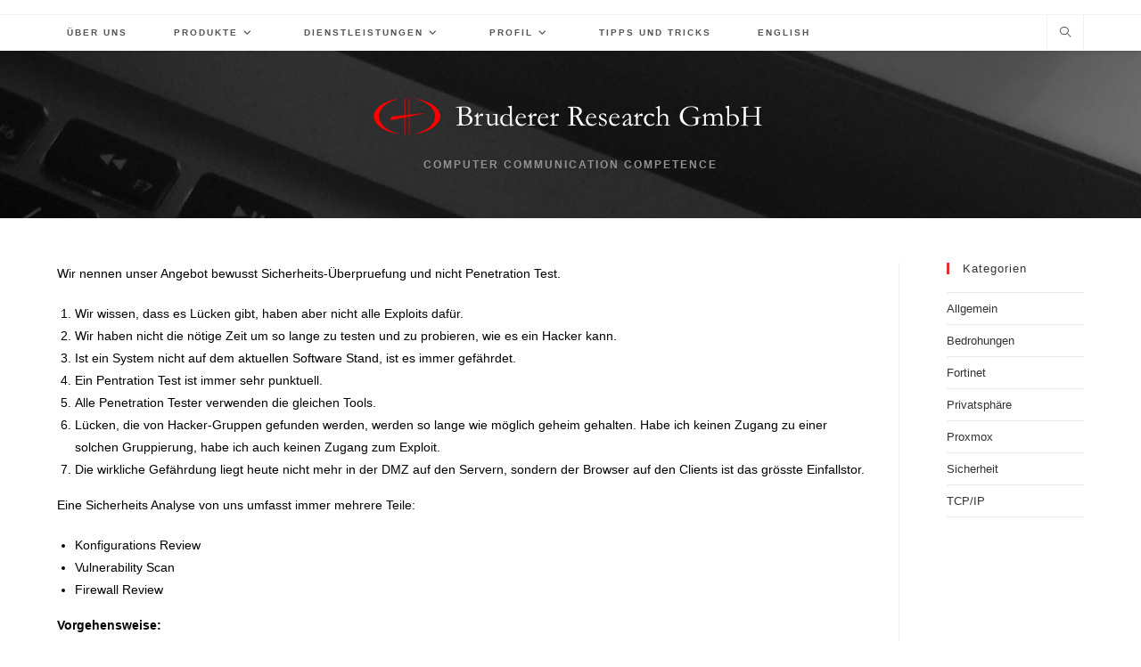

--- FILE ---
content_type: text/html; charset=UTF-8
request_url: https://www.brg.ch/security-analysis/
body_size: 10217
content:
<!DOCTYPE html><html class="html" lang="de-DE"><head><meta charset="UTF-8"><link rel="profile" href="https://gmpg.org/xfn/11"><link media="all" href="https://www.brg.ch/wp-content/cache/autoptimize/css/autoptimize_61a37d6f3acc454d0c115409cbda1b7b.css" rel="stylesheet"><title>Sicherheits-Überprüfung – Bruderer Research GmbH</title><meta name="viewport" content="width=device-width, initial-scale=1"><link rel="canonical" href="https://www.brg.ch/security-analysis/" /><meta name="description" content="Wir nennen unser Angebot bewusst Sicherheits-Überpruefung und nicht Penetration Test. Eine Sicherheits Analyse von uns umfasst immer mehrere Teile…" /><meta name="google-site-verification" content="6V0onHugeM4l8jtBcY_dtiMRgAQFgrUT8IZCR1zaaC8" /><meta name="msvalidate.01" content="0084CCA99CEFDDE250B70A39CA460FED" /> <script type="application/ld+json">{"@context":"https://schema.org","@graph":[{"@type":"WebSite","@id":"https://www.brg.ch/de/#/schema/WebSite","url":"https://www.brg.ch/de/","name":"Bruderer Research GmbH","description":"Computer Communication Competence","inLanguage":"de","potentialAction":{"@type":"SearchAction","target":{"@type":"EntryPoint","urlTemplate":"https://www.brg.ch/de/search/{search_term_string}/"},"query-input":"required name=search_term_string"},"publisher":{"@type":"Organization","@id":"https://www.brg.ch/de/#/schema/Organization","name":"Bruderer Research GmbH","url":"https://www.brg.ch/de/","logo":{"@type":"ImageObject","url":"https://www.brg.ch/wp-content/uploads/2018/02/garland_logo.png","contentUrl":"https://www.brg.ch/wp-content/uploads/2018/02/garland_logo.png","width":448,"height":48}}},{"@type":"WebPage","@id":"https://www.brg.ch/security-analysis/","url":"https://www.brg.ch/security-analysis/","name":"Sicherheits-Überprüfung – Bruderer Research GmbH","description":"Wir nennen unser Angebot bewusst Sicherheits-Überpruefung und nicht Penetration Test. Eine Sicherheits Analyse von uns umfasst immer mehrere Teile…","inLanguage":"de","isPartOf":{"@id":"https://www.brg.ch/de/#/schema/WebSite"},"breadcrumb":{"@type":"BreadcrumbList","@id":"https://www.brg.ch/de/#/schema/BreadcrumbList","itemListElement":[{"@type":"ListItem","position":1,"item":"https://www.brg.ch/de/","name":"Bruderer Research GmbH"},{"@type":"ListItem","position":2,"name":"Sicherheits-Überprüfung"}]},"potentialAction":{"@type":"ReadAction","target":"https://www.brg.ch/security-analysis/"}}]}</script> <link rel="alternate" href="https://www.brg.ch/security-analysis/" hreflang="de" /><link rel="alternate" href="https://www.brg.ch/security-analysis-2/" hreflang="en" /><link href='https://fonts.gstatic.com' crossorigin='anonymous' rel='preconnect' /><link rel="alternate" type="application/rss+xml" title="Bruderer Research GmbH &raquo; Feed" href="https://www.brg.ch/de/feed/" /><link rel="alternate" type="application/rss+xml" title="Bruderer Research GmbH &raquo; Kommentar-Feed" href="https://www.brg.ch/de/comments/feed/" /><link rel="alternate" title="oEmbed (JSON)" type="application/json+oembed" href="https://www.brg.ch/wp-json/oembed/1.0/embed?url=https%3A%2F%2Fwww.brg.ch%2Fsecurity-analysis%2F&#038;lang=de" /><link rel="alternate" title="oEmbed (XML)" type="text/xml+oembed" href="https://www.brg.ch/wp-json/oembed/1.0/embed?url=https%3A%2F%2Fwww.brg.ch%2Fsecurity-analysis%2F&#038;format=xml&#038;lang=de" /> <script src="https://www.brg.ch/wp-includes/js/jquery/jquery.min.js" id="jquery-core-js"></script> <script id="sdm-scripts-js-extra">var sdm_ajax_script = {"ajaxurl":"https://www.brg.ch/wp-admin/admin-ajax.php"};
//# sourceURL=sdm-scripts-js-extra</script> <link rel="EditURI" type="application/rsd+xml" title="RSD" href="https://www.brg.ch/xmlrpc.php?rsd" /><meta name="generator" content="Elementor 3.34.1; features: additional_custom_breakpoints; settings: css_print_method-external, google_font-enabled, font_display-auto"><link rel="icon" href="https://www.brg.ch/wp-content/uploads/2018/02/cropped-br_logo_red_550_transparent-1-32x32.png" sizes="32x32" /><link rel="icon" href="https://www.brg.ch/wp-content/uploads/2018/02/cropped-br_logo_red_550_transparent-1-192x192.png" sizes="192x192" /><link rel="apple-touch-icon" href="https://www.brg.ch/wp-content/uploads/2018/02/cropped-br_logo_red_550_transparent-1-180x180.png" /><meta name="msapplication-TileImage" content="https://www.brg.ch/wp-content/uploads/2018/02/cropped-br_logo_red_550_transparent-1-270x270.png" /> <style type="text/css">/* Colors */a:hover,a.light:hover,.theme-heading .text::before,.theme-heading .text::after,#top-bar-content >a:hover,#top-bar-social li.oceanwp-email a:hover,#site-navigation-wrap .dropdown-menu >li >a:hover,#site-header.medium-header #medium-searchform button:hover,.oceanwp-mobile-menu-icon a:hover,.blog-entry.post .blog-entry-header .entry-title a:hover,.blog-entry.post .blog-entry-readmore a:hover,.blog-entry.thumbnail-entry .blog-entry-category a,ul.meta li a:hover,.dropcap,.single nav.post-navigation .nav-links .title,body .related-post-title a:hover,body #wp-calendar caption,body .contact-info-widget.default i,body .contact-info-widget.big-icons i,body .custom-links-widget .oceanwp-custom-links li a:hover,body .custom-links-widget .oceanwp-custom-links li a:hover:before,body .posts-thumbnails-widget li a:hover,body .social-widget li.oceanwp-email a:hover,.comment-author .comment-meta .comment-reply-link,#respond #cancel-comment-reply-link:hover,#footer-widgets .footer-box a:hover,#footer-bottom a:hover,#footer-bottom #footer-bottom-menu a:hover,.sidr a:hover,.sidr-class-dropdown-toggle:hover,.sidr-class-menu-item-has-children.active >a,.sidr-class-menu-item-has-children.active >a >.sidr-class-dropdown-toggle,input[type=checkbox]:checked:before{color:#dd3333}.single nav.post-navigation .nav-links .title .owp-icon use,.blog-entry.post .blog-entry-readmore a:hover .owp-icon use,body .contact-info-widget.default .owp-icon use,body .contact-info-widget.big-icons .owp-icon use{stroke:#dd3333}input[type="button"],input[type="reset"],input[type="submit"],button[type="submit"],.button,#site-navigation-wrap .dropdown-menu >li.btn >a >span,.thumbnail:hover i,.thumbnail:hover .link-post-svg-icon,.post-quote-content,.omw-modal .omw-close-modal,body .contact-info-widget.big-icons li:hover i,body .contact-info-widget.big-icons li:hover .owp-icon,body div.wpforms-container-full .wpforms-form input[type=submit],body div.wpforms-container-full .wpforms-form button[type=submit],body div.wpforms-container-full .wpforms-form .wpforms-page-button,.woocommerce-cart .wp-element-button,.woocommerce-checkout .wp-element-button,.wp-block-button__link{background-color:#dd3333}.widget-title{border-color:#dd3333}blockquote{border-color:#dd3333}.wp-block-quote{border-color:#dd3333}#searchform-dropdown{border-color:#dd3333}.dropdown-menu .sub-menu{border-color:#dd3333}.blog-entry.large-entry .blog-entry-readmore a:hover{border-color:#dd3333}.oceanwp-newsletter-form-wrap input[type="email"]:focus{border-color:#dd3333}.social-widget li.oceanwp-email a:hover{border-color:#dd3333}#respond #cancel-comment-reply-link:hover{border-color:#dd3333}body .contact-info-widget.big-icons li:hover i{border-color:#dd3333}body .contact-info-widget.big-icons li:hover .owp-icon{border-color:#dd3333}#footer-widgets .oceanwp-newsletter-form-wrap input[type="email"]:focus{border-color:#dd3333}input[type="button"]:hover,input[type="reset"]:hover,input[type="submit"]:hover,button[type="submit"]:hover,input[type="button"]:focus,input[type="reset"]:focus,input[type="submit"]:focus,button[type="submit"]:focus,.button:hover,.button:focus,#site-navigation-wrap .dropdown-menu >li.btn >a:hover >span,.post-quote-author,.omw-modal .omw-close-modal:hover,body div.wpforms-container-full .wpforms-form input[type=submit]:hover,body div.wpforms-container-full .wpforms-form button[type=submit]:hover,body div.wpforms-container-full .wpforms-form .wpforms-page-button:hover,.woocommerce-cart .wp-element-button:hover,.woocommerce-checkout .wp-element-button:hover,.wp-block-button__link:hover{background-color:#dd3333}a:hover{color:#dd3333}a:hover .owp-icon use{stroke:#dd3333}body .theme-button,body input[type="submit"],body button[type="submit"],body button,body .button,body div.wpforms-container-full .wpforms-form input[type=submit],body div.wpforms-container-full .wpforms-form button[type=submit],body div.wpforms-container-full .wpforms-form .wpforms-page-button,.woocommerce-cart .wp-element-button,.woocommerce-checkout .wp-element-button,.wp-block-button__link{background-color:#dd3333}body .theme-button:hover,body input[type="submit"]:hover,body button[type="submit"]:hover,body button:hover,body .button:hover,body div.wpforms-container-full .wpforms-form input[type=submit]:hover,body div.wpforms-container-full .wpforms-form input[type=submit]:active,body div.wpforms-container-full .wpforms-form button[type=submit]:hover,body div.wpforms-container-full .wpforms-form button[type=submit]:active,body div.wpforms-container-full .wpforms-form .wpforms-page-button:hover,body div.wpforms-container-full .wpforms-form .wpforms-page-button:active,.woocommerce-cart .wp-element-button:hover,.woocommerce-checkout .wp-element-button:hover,.wp-block-button__link:hover{background-color:#dd3333}body .theme-button,body input[type="submit"],body button[type="submit"],body button,body .button,body div.wpforms-container-full .wpforms-form input[type=submit],body div.wpforms-container-full .wpforms-form button[type=submit],body div.wpforms-container-full .wpforms-form .wpforms-page-button,.woocommerce-cart .wp-element-button,.woocommerce-checkout .wp-element-button,.wp-block-button__link{border-color:#ffffff}body .theme-button:hover,body input[type="submit"]:hover,body button[type="submit"]:hover,body button:hover,body .button:hover,body div.wpforms-container-full .wpforms-form input[type=submit]:hover,body div.wpforms-container-full .wpforms-form input[type=submit]:active,body div.wpforms-container-full .wpforms-form button[type=submit]:hover,body div.wpforms-container-full .wpforms-form button[type=submit]:active,body div.wpforms-container-full .wpforms-form .wpforms-page-button:hover,body div.wpforms-container-full .wpforms-form .wpforms-page-button:active,.woocommerce-cart .wp-element-button:hover,.woocommerce-checkout .wp-element-button:hover,.wp-block-button__link:hover{border-color:#ffffff}.site-breadcrumbs a:hover,.background-image-page-header .site-breadcrumbs a:hover{color:#dd3333}.site-breadcrumbs a:hover .owp-icon use,.background-image-page-header .site-breadcrumbs a:hover .owp-icon use{stroke:#dd3333}body{color:#000000}/* OceanWP Style Settings CSS */@media only screen and (min-width:960px){.content-area,.content-left-sidebar .content-area{width:82%}}@media only screen and (min-width:960px){.widget-area,.content-left-sidebar .widget-area{width:16%}}.theme-button,input[type="submit"],button[type="submit"],button,.button,body div.wpforms-container-full .wpforms-form input[type=submit],body div.wpforms-container-full .wpforms-form button[type=submit],body div.wpforms-container-full .wpforms-form .wpforms-page-button{border-style:solid}.theme-button,input[type="submit"],button[type="submit"],button,.button,body div.wpforms-container-full .wpforms-form input[type=submit],body div.wpforms-container-full .wpforms-form button[type=submit],body div.wpforms-container-full .wpforms-form .wpforms-page-button{border-width:1px}form input[type="text"],form input[type="password"],form input[type="email"],form input[type="url"],form input[type="date"],form input[type="month"],form input[type="time"],form input[type="datetime"],form input[type="datetime-local"],form input[type="week"],form input[type="number"],form input[type="search"],form input[type="tel"],form input[type="color"],form select,form textarea,.woocommerce .woocommerce-checkout .select2-container--default .select2-selection--single{border-style:solid}body div.wpforms-container-full .wpforms-form input[type=date],body div.wpforms-container-full .wpforms-form input[type=datetime],body div.wpforms-container-full .wpforms-form input[type=datetime-local],body div.wpforms-container-full .wpforms-form input[type=email],body div.wpforms-container-full .wpforms-form input[type=month],body div.wpforms-container-full .wpforms-form input[type=number],body div.wpforms-container-full .wpforms-form input[type=password],body div.wpforms-container-full .wpforms-form input[type=range],body div.wpforms-container-full .wpforms-form input[type=search],body div.wpforms-container-full .wpforms-form input[type=tel],body div.wpforms-container-full .wpforms-form input[type=text],body div.wpforms-container-full .wpforms-form input[type=time],body div.wpforms-container-full .wpforms-form input[type=url],body div.wpforms-container-full .wpforms-form input[type=week],body div.wpforms-container-full .wpforms-form select,body div.wpforms-container-full .wpforms-form textarea{border-style:solid}form input[type="text"],form input[type="password"],form input[type="email"],form input[type="url"],form input[type="date"],form input[type="month"],form input[type="time"],form input[type="datetime"],form input[type="datetime-local"],form input[type="week"],form input[type="number"],form input[type="search"],form input[type="tel"],form input[type="color"],form select,form textarea{border-radius:3px}body div.wpforms-container-full .wpforms-form input[type=date],body div.wpforms-container-full .wpforms-form input[type=datetime],body div.wpforms-container-full .wpforms-form input[type=datetime-local],body div.wpforms-container-full .wpforms-form input[type=email],body div.wpforms-container-full .wpforms-form input[type=month],body div.wpforms-container-full .wpforms-form input[type=number],body div.wpforms-container-full .wpforms-form input[type=password],body div.wpforms-container-full .wpforms-form input[type=range],body div.wpforms-container-full .wpforms-form input[type=search],body div.wpforms-container-full .wpforms-form input[type=tel],body div.wpforms-container-full .wpforms-form input[type=text],body div.wpforms-container-full .wpforms-form input[type=time],body div.wpforms-container-full .wpforms-form input[type=url],body div.wpforms-container-full .wpforms-form input[type=week],body div.wpforms-container-full .wpforms-form select,body div.wpforms-container-full .wpforms-form textarea{border-radius:3px}/* Header */#site-header.top-header #search-toggle a:hover{color:#dd3333}#site-header.has-header-media .overlay-header-media{background-color:rgba(0,0,0,0.5)}#site-logo a.site-logo-text:hover{color:#dd3333}.effect-one #site-navigation-wrap .dropdown-menu >li >a.menu-link >span:after,.effect-three #site-navigation-wrap .dropdown-menu >li >a.menu-link >span:after,.effect-five #site-navigation-wrap .dropdown-menu >li >a.menu-link >span:before,.effect-five #site-navigation-wrap .dropdown-menu >li >a.menu-link >span:after,.effect-nine #site-navigation-wrap .dropdown-menu >li >a.menu-link >span:before,.effect-nine #site-navigation-wrap .dropdown-menu >li >a.menu-link >span:after{background-color:#dd3333}.effect-four #site-navigation-wrap .dropdown-menu >li >a.menu-link >span:before,.effect-four #site-navigation-wrap .dropdown-menu >li >a.menu-link >span:after,.effect-seven #site-navigation-wrap .dropdown-menu >li >a.menu-link:hover >span:after,.effect-seven #site-navigation-wrap .dropdown-menu >li.sfHover >a.menu-link >span:after{color:#dd3333}.effect-seven #site-navigation-wrap .dropdown-menu >li >a.menu-link:hover >span:after,.effect-seven #site-navigation-wrap .dropdown-menu >li.sfHover >a.menu-link >span:after{text-shadow:10px 0 #dd3333,-10px 0 #dd3333}#site-navigation-wrap .dropdown-menu >li >a:hover,.oceanwp-mobile-menu-icon a:hover,#searchform-header-replace-close:hover{color:#dd3333}#site-navigation-wrap .dropdown-menu >li >a:hover .owp-icon use,.oceanwp-mobile-menu-icon a:hover .owp-icon use,#searchform-header-replace-close:hover .owp-icon use{stroke:#dd3333}.dropdown-menu .sub-menu,#searchform-dropdown,.current-shop-items-dropdown{border-color:#dd3333}body .sidr a:hover,body .sidr-class-dropdown-toggle:hover,body .sidr-class-dropdown-toggle .fa,body .sidr-class-menu-item-has-children.active >a,body .sidr-class-menu-item-has-children.active >a >.sidr-class-dropdown-toggle,#mobile-dropdown ul li a:hover,#mobile-dropdown ul li a .dropdown-toggle:hover,#mobile-dropdown .menu-item-has-children.active >a,#mobile-dropdown .menu-item-has-children.active >a >.dropdown-toggle,#mobile-fullscreen ul li a:hover,#mobile-fullscreen .oceanwp-social-menu.simple-social ul li a:hover{color:#dd3333}#mobile-fullscreen a.close:hover .close-icon-inner,#mobile-fullscreen a.close:hover .close-icon-inner::after{background-color:#dd3333}/* Header Image CSS */#site-header{background-image:url(https://www.brg.ch/wp-content/uploads/2018/02/mac-header-b-w.jpg);background-position:top right;background-repeat:no-repeat;background-size:cover}/* Topbar */#top-bar-content a:hover,#top-bar-social-alt a:hover{color:#dd3333}/* Blog CSS */.ocean-single-post-header ul.meta-item li a:hover{color:#333333}/* Sidebar */.widget-title{border-color:#dd3333}/* Footer Widgets */#footer-widgets{background-color:#d1d1d1}#footer-widgets,#footer-widgets p,#footer-widgets li a:before,#footer-widgets .contact-info-widget span.oceanwp-contact-title,#footer-widgets .recent-posts-date,#footer-widgets .recent-posts-comments,#footer-widgets .widget-recent-posts-icons li .fa{color:#000000}#footer-widgets .footer-box a,#footer-widgets a{color:#000000}#footer-widgets .footer-box a:hover,#footer-widgets a:hover{color:#dd3333}/* Footer Copyright */#footer-bottom a:hover,#footer-bottom #footer-bottom-menu a:hover{color:#dd3333}/* Typography */body{font-size:14px;line-height:1.8}h1,h2,h3,h4,h5,h6,.theme-heading,.widget-title,.oceanwp-widget-recent-posts-title,.comment-reply-title,.entry-title,.sidebar-box .widget-title{line-height:1.4}h1{font-size:23px;line-height:1.4}h2{font-size:20px;line-height:1.4}h3{font-size:18px;line-height:1.4}h4{font-size:17px;line-height:1.4}h5{font-size:14px;line-height:1.4}h6{font-size:15px;line-height:1.4}.page-header .page-header-title,.page-header.background-image-page-header .page-header-title{font-size:32px;line-height:1.4}.page-header .page-subheading{font-size:15px;line-height:1.8}.site-breadcrumbs,.site-breadcrumbs a{font-size:13px;line-height:1.4}#top-bar-content,#top-bar-social-alt{font-size:12px;line-height:1.8}#site-logo a.site-logo-text{font-size:24px;line-height:1.8}.dropdown-menu ul li a.menu-link,#site-header.full_screen-header .fs-dropdown-menu ul.sub-menu li a{font-size:12px;line-height:1.2;letter-spacing:.6px}.sidr-class-dropdown-menu li a,a.sidr-class-toggle-sidr-close,#mobile-dropdown ul li a,body #mobile-fullscreen ul li a{font-size:15px;line-height:1.8}.blog-entry.post .blog-entry-header .entry-title a{font-size:24px;line-height:1.4}.ocean-single-post-header .single-post-title{font-size:34px;line-height:1.4;letter-spacing:.6px}.ocean-single-post-header ul.meta-item li,.ocean-single-post-header ul.meta-item li a{font-size:13px;line-height:1.4;letter-spacing:.6px}.ocean-single-post-header .post-author-name,.ocean-single-post-header .post-author-name a{font-size:14px;line-height:1.4;letter-spacing:.6px}.ocean-single-post-header .post-author-description{font-size:12px;line-height:1.4;letter-spacing:.6px}.single-post .entry-title{line-height:1.4;letter-spacing:.6px}.single-post ul.meta li,.single-post ul.meta li a{font-size:14px;line-height:1.4;letter-spacing:.6px}.sidebar-box .widget-title,.sidebar-box.widget_block .wp-block-heading{font-size:13px;line-height:1;letter-spacing:1px}#footer-widgets .footer-box .widget-title{font-size:13px;line-height:1;letter-spacing:1px}#footer-bottom #copyright{font-size:12px;line-height:1}#footer-bottom #footer-bottom-menu{font-size:12px;line-height:1}.woocommerce-store-notice.demo_store{line-height:2;letter-spacing:1.5px}.demo_store .woocommerce-store-notice__dismiss-link{line-height:2;letter-spacing:1.5px}.woocommerce ul.products li.product li.title h2,.woocommerce ul.products li.product li.title a{font-size:14px;line-height:1.5}.woocommerce ul.products li.product li.category,.woocommerce ul.products li.product li.category a{font-size:12px;line-height:1}.woocommerce ul.products li.product .price{font-size:18px;line-height:1}.woocommerce ul.products li.product .button,.woocommerce ul.products li.product .product-inner .added_to_cart{font-size:12px;line-height:1.5;letter-spacing:1px}.woocommerce ul.products li.owp-woo-cond-notice span,.woocommerce ul.products li.owp-woo-cond-notice a{font-size:16px;line-height:1;letter-spacing:1px;font-weight:600;text-transform:capitalize}.woocommerce div.product .product_title{font-size:24px;line-height:1.4;letter-spacing:.6px}.woocommerce div.product p.price{font-size:36px;line-height:1}.woocommerce .owp-btn-normal .summary form button.button,.woocommerce .owp-btn-big .summary form button.button,.woocommerce .owp-btn-very-big .summary form button.button{font-size:12px;line-height:1.5;letter-spacing:1px;text-transform:uppercase}.woocommerce div.owp-woo-single-cond-notice span,.woocommerce div.owp-woo-single-cond-notice a{font-size:18px;line-height:2;letter-spacing:1.5px;font-weight:600;text-transform:capitalize}.ocean-preloader--active .preloader-after-content{font-size:20px;line-height:1.8;letter-spacing:.6px}</style></head><body class="wp-singular page-template-default page page-id-150 wp-custom-logo wp-embed-responsive wp-theme-oceanwp oceanwp-theme dropdown-mobile top-header-style default-breakpoint has-sidebar content-right-sidebar has-topbar page-header-disabled has-blog-grid has-fixed-footer elementor-default elementor-kit-5668" itemscope="itemscope" itemtype="https://schema.org/WebPage"><div id="outer-wrap" class="site clr"> <a class="skip-link screen-reader-text" href="#main">Zum Inhalt springen</a><div id="wrap" class="clr"><div id="top-bar-wrap" class="clr"><div id="top-bar" class="clr container has-no-content"><div id="top-bar-inner" class="clr"></div></div></div><header id="site-header" class="top-header has-header-media effect-four clr" data-height="74" itemscope="itemscope" itemtype="https://schema.org/WPHeader" role="banner"><div class="header-top clr"><div id="site-header-inner" class="clr container"><div class="left clr"><div class="inner"><div id="site-navigation-wrap" class="clr"><nav id="site-navigation" class="navigation main-navigation clr" itemscope="itemscope" itemtype="https://schema.org/SiteNavigationElement" role="navigation" ><ul id="menu-menu-de" class="main-menu dropdown-menu sf-menu"><li id="menu-item-1220" class="menu-item menu-item-type-post_type menu-item-object-page menu-item-1220"><a href="https://www.brg.ch/uber-uns/" class="menu-link"><span class="text-wrap">Über uns</span></a></li><li id="menu-item-2108" class="menu-item menu-item-type-custom menu-item-object-custom menu-item-has-children dropdown menu-item-2108"><a href="#" class="menu-link"><span class="text-wrap">PRODUKTE<i class="nav-arrow fa fa-angle-down" aria-hidden="true" role="img"></i></span></a><ul class="sub-menu"><li id="menu-item-2151" class="menu-item menu-item-type-custom menu-item-object-custom menu-item-has-children dropdown menu-item-2151"><a href="#" class="menu-link"><span class="text-wrap">DDoS Protection<i class="nav-arrow fa fa-angle-right" aria-hidden="true" role="img"></i></span></a><ul class="sub-menu"><li id="menu-item-1409" class="menu-item menu-item-type-post_type menu-item-object-page menu-item-1409"><a href="https://www.brg.ch/prod-de/corero-2/" class="menu-link"><span class="text-wrap">Corero</span></a></li></ul></li><li id="menu-item-2154" class="menu-item menu-item-type-custom menu-item-object-custom menu-item-has-children dropdown menu-item-2154"><a href="#" class="menu-link"><span class="text-wrap">Firewalls<i class="nav-arrow fa fa-angle-right" aria-hidden="true" role="img"></i></span></a><ul class="sub-menu"><li id="menu-item-1235" class="menu-item menu-item-type-post_type menu-item-object-page menu-item-1235"><a href="https://www.brg.ch/prod-de/fortinet/" class="menu-link"><span class="text-wrap">Fortinet</span></a></li></ul></li><li id="menu-item-2155" class="menu-item menu-item-type-custom menu-item-object-custom menu-item-has-children dropdown menu-item-2155"><a href="#" class="menu-link"><span class="text-wrap">Load Balancer<i class="nav-arrow fa fa-angle-right" aria-hidden="true" role="img"></i></span></a><ul class="sub-menu"><li id="menu-item-2026" class="menu-item menu-item-type-post_type menu-item-object-page menu-item-2026"><a href="https://www.brg.ch/prod-de/a10-networks-2/" class="menu-link"><span class="text-wrap">A10 Networks</span></a></li><li id="menu-item-2543" class="menu-item menu-item-type-post_type menu-item-object-page menu-item-2543"><a href="https://www.brg.ch/prod-de/fortiadc-de/" class="menu-link"><span class="text-wrap">FortiADC</span></a></li></ul></li><li id="menu-item-2157" class="menu-item menu-item-type-custom menu-item-object-custom menu-item-has-children dropdown menu-item-2157"><a href="#" class="menu-link"><span class="text-wrap">Email<i class="nav-arrow fa fa-angle-right" aria-hidden="true" role="img"></i></span></a><ul class="sub-menu"><li id="menu-item-1268" class="menu-item menu-item-type-post_type menu-item-object-page menu-item-1268"><a href="https://www.brg.ch/prod-de/antispam-gateway/" class="menu-link"><span class="text-wrap">Mail Gateway basierend auf Opensource</span></a></li><li id="menu-item-1304" class="menu-item menu-item-type-post_type menu-item-object-page menu-item-1304"><a href="https://www.brg.ch/prod-de/seppmail/" class="menu-link"><span class="text-wrap">SEPPmail</span></a></li><li id="menu-item-1357" class="menu-item menu-item-type-post_type menu-item-object-page menu-item-1357"><a href="https://www.brg.ch/prod-de/kerio-connect/" class="menu-link"><span class="text-wrap">Kerio Connect</span></a></li></ul></li><li id="menu-item-2214" class="menu-item menu-item-type-custom menu-item-object-custom menu-item-has-children dropdown menu-item-2214"><a href="#" class="menu-link"><span class="text-wrap">Virtualisierung<i class="nav-arrow fa fa-angle-right" aria-hidden="true" role="img"></i></span></a><ul class="sub-menu"><li id="menu-item-2217" class="menu-item menu-item-type-post_type menu-item-object-page menu-item-2217"><a href="https://www.brg.ch/prod-de/proxmox/" class="menu-link"><span class="text-wrap">Proxmox VE</span></a></li></ul></li><li id="menu-item-5020" class="menu-item menu-item-type-post_type menu-item-object-page menu-item-5020"><a href="https://www.brg.ch/prod-en/apple/" class="menu-link"><span class="text-wrap">Apple</span></a></li></ul></li><li id="menu-item-2098" class="menu-item menu-item-type-custom menu-item-object-custom current-menu-ancestor menu-item-has-children dropdown menu-item-2098"><a href="#" class="menu-link"><span class="text-wrap">DIENSTLEISTUNGEN<i class="nav-arrow fa fa-angle-down" aria-hidden="true" role="img"></i></span></a><ul class="sub-menu"><li id="menu-item-2101" class="menu-item menu-item-type-custom menu-item-object-custom current-menu-ancestor current-menu-parent menu-item-has-children dropdown menu-item-2101"><a href="#" class="menu-link"><span class="text-wrap">Audit<i class="nav-arrow fa fa-angle-right" aria-hidden="true" role="img"></i></span></a><ul class="sub-menu"><li id="menu-item-1509" class="menu-item menu-item-type-post_type menu-item-object-page current-menu-item page_item page-item-150 current_page_item menu-item-1509"><a href="https://www.brg.ch/security-analysis/" class="menu-link"><span class="text-wrap">Sicherheits-Überprüfung</span></a></li></ul></li><li id="menu-item-2103" class="menu-item menu-item-type-custom menu-item-object-custom menu-item-has-children dropdown menu-item-2103"><a href="#" class="menu-link"><span class="text-wrap">Schulung<i class="nav-arrow fa fa-angle-right" aria-hidden="true" role="img"></i></span></a><ul class="sub-menu"><li id="menu-item-1529" class="menu-item menu-item-type-post_type menu-item-object-page menu-item-1529"><a href="https://www.brg.ch/domain-name-services/" class="menu-link"><span class="text-wrap">DNS – Domain Name Services Schulung</span></a></li><li id="menu-item-1532" class="menu-item menu-item-type-post_type menu-item-object-page menu-item-1532"><a href="https://www.brg.ch/ipv6-3/" class="menu-link"><span class="text-wrap">IPv6 in der Praxis</span></a></li></ul></li><li id="menu-item-2104" class="menu-item menu-item-type-custom menu-item-object-custom menu-item-has-children dropdown menu-item-2104"><a href="#" class="menu-link"><span class="text-wrap">Consulting<i class="nav-arrow fa fa-angle-right" aria-hidden="true" role="img"></i></span></a><ul class="sub-menu"><li id="menu-item-1591" class="menu-item menu-item-type-post_type menu-item-object-page menu-item-1591"><a href="https://www.brg.ch/netzwerk-optimierung-und-troubleshooting/" class="menu-link"><span class="text-wrap">Netzwerk Optimierung und Troubleshooting</span></a></li><li id="menu-item-1594" class="menu-item menu-item-type-post_type menu-item-object-page menu-item-1594"><a href="https://www.brg.ch/ipv6-2/" class="menu-link"><span class="text-wrap">IPv6 Grundlagen</span></a></li><li id="menu-item-1586" class="menu-item menu-item-type-post_type menu-item-object-page menu-item-1586"><a href="https://www.brg.ch/monitoring/" class="menu-link"><span class="text-wrap">Logging und Monitoring</span></a></li></ul></li><li id="menu-item-3735" class="menu-item menu-item-type-post_type menu-item-object-page menu-item-3735"><a href="https://www.brg.ch/fortinet-experte/" class="menu-link"><span class="text-wrap">Fortinet Experte</span></a></li></ul></li><li id="menu-item-2061" class="menu-item menu-item-type-custom menu-item-object-custom menu-item-has-children dropdown menu-item-2061"><a href="#" class="menu-link"><span class="text-wrap">PROFIL<i class="nav-arrow fa fa-angle-down" aria-hidden="true" role="img"></i></span></a><ul class="sub-menu"><li id="menu-item-1244" class="menu-item menu-item-type-post_type menu-item-object-page menu-item-1244"><a href="https://www.brg.ch/peter-bruderer/" class="menu-link"><span class="text-wrap">Peter Bruderer</span></a></li><li id="menu-item-2405" class="menu-item menu-item-type-post_type menu-item-object-page menu-item-2405"><a href="https://www.brg.ch/claudia-caroline-kobler-bruderer/" class="menu-link"><span class="text-wrap">Claudia Caroline Kobler Bruderer</span></a></li><li id="menu-item-2688" class="menu-item menu-item-type-post_type menu-item-object-page menu-item-2688"><a href="https://www.brg.ch/cedric-bruderer/" class="menu-link"><span class="text-wrap">Cédric Bruderer</span></a></li></ul></li><li id="menu-item-5038" class="menu-item menu-item-type-custom menu-item-object-custom menu-item-home menu-item-5038"><a href="https://www.brg.ch/de" class="menu-link"><span class="text-wrap">Tipps und Tricks</span></a></li><li id="menu-item-2875-en" class="lang-item lang-item-127 lang-item-en lang-item-first menu-item menu-item-type-custom menu-item-object-custom menu-item-2875-en"><a href="https://www.brg.ch/security-analysis-2/" hreflang="en-US" lang="en-US" class="menu-link"><span class="text-wrap">English</span></a></li></ul></nav></div><div class="oceanwp-mobile-menu-icon clr mobile-right"> <a href="https://www.brg.ch/#mobile-menu-toggle" class="mobile-menu"  aria-label="Mobiles Menü"> <i class="fa fa-bars" aria-hidden="true"></i> <span class="oceanwp-text">Menü</span> <span class="oceanwp-close-text">Schließen</span> </a></div></div></div><div class="right clr"><div class="inner"><div id="search-toggle"><a href="https://www.brg.ch/#" class="site-search-toggle search-dropdown-toggle" aria-label="Website durchsuchen"><i class=" icon-magnifier" aria-hidden="true" role="img"></i></a></div><div id="searchform-dropdown" class="header-searchform-wrap clr" ><form aria-label="Diese Website durchsuchen" role="search" method="get" class="searchform" action="https://www.brg.ch/de/"> <input aria-label="Suchabfrage eingeben" type="search" id="ocean-search-form-1" class="field" autocomplete="off" placeholder="Suchen" name="s"> <input type="hidden" name="lang" value="de" /></form></div></div></div></div><div id="mobile-dropdown" class="clr" ><nav class="clr" itemscope="itemscope" itemtype="https://schema.org/SiteNavigationElement"><div id="mobile-nav" class="navigation clr"><ul id="menu-menu-de-1" class="menu"><li class="menu-item menu-item-type-post_type menu-item-object-page menu-item-1220"><a href="https://www.brg.ch/uber-uns/">Über uns</a></li><li class="menu-item menu-item-type-custom menu-item-object-custom menu-item-has-children menu-item-2108"><a href="#">PRODUKTE</a><ul class="sub-menu"><li class="menu-item menu-item-type-custom menu-item-object-custom menu-item-has-children menu-item-2151"><a href="#">DDoS Protection</a><ul class="sub-menu"><li class="menu-item menu-item-type-post_type menu-item-object-page menu-item-1409"><a href="https://www.brg.ch/prod-de/corero-2/">Corero</a></li></ul></li><li class="menu-item menu-item-type-custom menu-item-object-custom menu-item-has-children menu-item-2154"><a href="#">Firewalls</a><ul class="sub-menu"><li class="menu-item menu-item-type-post_type menu-item-object-page menu-item-1235"><a href="https://www.brg.ch/prod-de/fortinet/">Fortinet</a></li></ul></li><li class="menu-item menu-item-type-custom menu-item-object-custom menu-item-has-children menu-item-2155"><a href="#">Load Balancer</a><ul class="sub-menu"><li class="menu-item menu-item-type-post_type menu-item-object-page menu-item-2026"><a href="https://www.brg.ch/prod-de/a10-networks-2/">A10 Networks</a></li><li class="menu-item menu-item-type-post_type menu-item-object-page menu-item-2543"><a href="https://www.brg.ch/prod-de/fortiadc-de/">FortiADC</a></li></ul></li><li class="menu-item menu-item-type-custom menu-item-object-custom menu-item-has-children menu-item-2157"><a href="#">Email</a><ul class="sub-menu"><li class="menu-item menu-item-type-post_type menu-item-object-page menu-item-1268"><a href="https://www.brg.ch/prod-de/antispam-gateway/">Mail Gateway basierend auf Opensource</a></li><li class="menu-item menu-item-type-post_type menu-item-object-page menu-item-1304"><a href="https://www.brg.ch/prod-de/seppmail/">SEPPmail</a></li><li class="menu-item menu-item-type-post_type menu-item-object-page menu-item-1357"><a href="https://www.brg.ch/prod-de/kerio-connect/">Kerio Connect</a></li></ul></li><li class="menu-item menu-item-type-custom menu-item-object-custom menu-item-has-children menu-item-2214"><a href="#">Virtualisierung</a><ul class="sub-menu"><li class="menu-item menu-item-type-post_type menu-item-object-page menu-item-2217"><a href="https://www.brg.ch/prod-de/proxmox/">Proxmox VE</a></li></ul></li><li class="menu-item menu-item-type-post_type menu-item-object-page menu-item-5020"><a href="https://www.brg.ch/prod-en/apple/">Apple</a></li></ul></li><li class="menu-item menu-item-type-custom menu-item-object-custom current-menu-ancestor menu-item-has-children menu-item-2098"><a href="#">DIENSTLEISTUNGEN</a><ul class="sub-menu"><li class="menu-item menu-item-type-custom menu-item-object-custom current-menu-ancestor current-menu-parent menu-item-has-children menu-item-2101"><a href="#">Audit</a><ul class="sub-menu"><li class="menu-item menu-item-type-post_type menu-item-object-page current-menu-item page_item page-item-150 current_page_item menu-item-1509"><a href="https://www.brg.ch/security-analysis/" aria-current="page">Sicherheits-Überprüfung</a></li></ul></li><li class="menu-item menu-item-type-custom menu-item-object-custom menu-item-has-children menu-item-2103"><a href="#">Schulung</a><ul class="sub-menu"><li class="menu-item menu-item-type-post_type menu-item-object-page menu-item-1529"><a href="https://www.brg.ch/domain-name-services/">DNS – Domain Name Services Schulung</a></li><li class="menu-item menu-item-type-post_type menu-item-object-page menu-item-1532"><a href="https://www.brg.ch/ipv6-3/">IPv6 in der Praxis</a></li></ul></li><li class="menu-item menu-item-type-custom menu-item-object-custom menu-item-has-children menu-item-2104"><a href="#">Consulting</a><ul class="sub-menu"><li class="menu-item menu-item-type-post_type menu-item-object-page menu-item-1591"><a href="https://www.brg.ch/netzwerk-optimierung-und-troubleshooting/">Netzwerk Optimierung und Troubleshooting</a></li><li class="menu-item menu-item-type-post_type menu-item-object-page menu-item-1594"><a href="https://www.brg.ch/ipv6-2/">IPv6 Grundlagen</a></li><li class="menu-item menu-item-type-post_type menu-item-object-page menu-item-1586"><a href="https://www.brg.ch/monitoring/">Logging und Monitoring</a></li></ul></li><li class="menu-item menu-item-type-post_type menu-item-object-page menu-item-3735"><a href="https://www.brg.ch/fortinet-experte/">Fortinet Experte</a></li></ul></li><li class="menu-item menu-item-type-custom menu-item-object-custom menu-item-has-children menu-item-2061"><a href="#">PROFIL</a><ul class="sub-menu"><li class="menu-item menu-item-type-post_type menu-item-object-page menu-item-1244"><a href="https://www.brg.ch/peter-bruderer/">Peter Bruderer</a></li><li class="menu-item menu-item-type-post_type menu-item-object-page menu-item-2405"><a href="https://www.brg.ch/claudia-caroline-kobler-bruderer/">Claudia Caroline Kobler Bruderer</a></li><li class="menu-item menu-item-type-post_type menu-item-object-page menu-item-2688"><a href="https://www.brg.ch/cedric-bruderer/">Cédric Bruderer</a></li></ul></li><li class="menu-item menu-item-type-custom menu-item-object-custom menu-item-home menu-item-5038"><a href="https://www.brg.ch/de">Tipps und Tricks</a></li><li class="lang-item lang-item-127 lang-item-en lang-item-first menu-item menu-item-type-custom menu-item-object-custom menu-item-2875-en"><a href="https://www.brg.ch/security-analysis-2/" hreflang="en-US" lang="en-US">English</a></li></ul></div><div id="mobile-menu-search" class="clr"><form aria-label="Diese Website durchsuchen" method="get" action="https://www.brg.ch/de/" class="mobile-searchform"> <input aria-label="Suchabfrage eingeben" value="" class="field" id="ocean-mobile-search-2" type="search" name="s" autocomplete="off" placeholder="Suchen" /> <button aria-label="Suche abschicken" type="submit" class="searchform-submit"> <i class=" icon-magnifier" aria-hidden="true" role="img"></i> </button> <input type="hidden" name="lang" value="de" /></form></div></nav></div></div><div class="header-bottom clr"><div class="container"><div id="site-logo" class="clr" itemscope itemtype="https://schema.org/Brand" ><div id="site-logo-inner" class="clr"> <a href="https://www.brg.ch/de/" class="custom-logo-link" rel="home"><img width="448" height="48" src="https://www.brg.ch/wp-content/uploads/2018/02/garland_logo.png" class="custom-logo" alt="Bruderer Research GmbH" decoding="async" /></a></div><div id="site-description"><h2 >Computer Communication Competence</h2></div></div></div></div><div class="overlay-header-media"></div></header><main id="main" class="site-main clr"  role="main"><div id="content-wrap" class="container clr"><div id="primary" class="content-area clr"><div id="content" class="site-content clr"><article class="single-page-article clr"><div class="entry clr" itemprop="text"><p>Wir nennen unser Angebot bewusst Sicherheits-Überpruefung und nicht Penetration Test.</p><ol><li>Wir wissen, dass es Lücken gibt, haben aber nicht alle Exploits dafür.</li><li>Wir haben nicht die nötige Zeit um so lange zu testen und zu probieren, wie es ein Hacker kann.</li><li>Ist ein System nicht auf dem aktuellen Software Stand, ist es immer gefährdet.</li><li>Ein Pentration Test ist immer sehr punktuell.</li><li>Alle Penetration Tester verwenden die gleichen Tools.</li><li>Lücken, die von Hacker-Gruppen gefunden werden, werden so lange wie möglich geheim gehalten. Habe ich keinen Zugang zu einer solchen Gruppierung, habe ich auch keinen Zugang zum Exploit.</li><li>Die wirkliche Gefährdung liegt heute nicht mehr in der DMZ auf den Servern, sondern der Browser auf den Clients ist das grösste Einfallstor.</li></ol><p>Eine Sicherheits Analyse von uns umfasst immer mehrere Teile:</p><ul><li>Konfigurations Review</li><li>Vulnerability Scan</li><li>Firewall Review</li></ul><p><strong>Vorgehensweise:</strong></p><p>Wir beginnen immer mit einem Konfigurations Review der betroffenen Systeme.</p><p>Entweder wird Linux, Solaris, AIX, Apple, openBSD oder Microsoft verwendet. Alle diese Systeme haben ihre Lücken. Als normaler Kunde habe ich aber keine andere Möglichkeit, als die bekannten Korrekturen einzuspielen und von der Industrie als sicher erachtete Konfigurations Methoden anzuwenden. Wir führen deshalb den Vulnerability Scan komplementär zum Konfigurations Review durch. Deshalb können wir schnell feststellen, ob ein System aktuell ist oder nicht.</p><p>Für diese Scans verwenden wir bekannte Tools wie <a href="http://nmap.org" target="_blank" rel="noopener">nmap</a>, <a href="http://www.openvas.org/" target="_blank" rel="noopener">openVAS</a>, <a href="http://www.metasploit.com" target="_blank" rel="noopener">metasploit</a>, <a href="http://www.kali.org/" target="_blank" rel="noopener">Kali Linux</a> und andere.</p><p>Für den Konfigurations Review haben wir festgestellt, dass es im Normalfall nicht nötig ist, von 500 System jedes einzelne anzuschauen. Es lässt sich relativ schnell feststellen, ob die Systeme automatisiert installiert wurden oder ob jedes System ein Einzelstück ist. Im automatisierten Fall kann ein Fehler sehr einfach für alle Systeme behoben werden. Selbstverständlich bestimmt der Kundenwunsch, ob alle Systeme individuell angeschaut werden oder nicht.</p><p>Grundsätzlich ist unser Ansatz &#8222;Least privilege&#8220;. Also so wenig wie nötig. Was nicht gebraucht wird, soll nicht installiert und nicht erlaubt sein.</p><p>Ein weiterer Punkt dem wir grosse Bedeutung schenken, sind die Firewall Regeln. Diese schauen wir uns direkt auf der Firewall an. Ebenso die gesamte Firewall Konfiguration.</p><p><strong>Resultat:</strong></p><p>Als Resultat erhalten Sie einen Bericht der die Schwachstellen aufzeigt. Zu jeder Schwachstelle erhalten Sie gleichzeitig eine Empfehlung, wie diese geschlossen werden kann.</p></div></article></div></div><aside id="right-sidebar" class="sidebar-container widget-area sidebar-primary" itemscope="itemscope" itemtype="https://schema.org/WPSideBar" role="complementary" aria-label="Primäre Seitenleiste"><div id="right-sidebar-inner" class="clr"><div class="sidebar-box widget_categories clr"><h4 class="widget-title">Kategorien</h4><ul><li class="cat-item cat-item-431"><a href="https://www.brg.ch/category/allgemein/">Allgemein</a></li><li class="cat-item cat-item-717"><a href="https://www.brg.ch/category/bedrohungen/">Bedrohungen</a></li><li class="cat-item cat-item-851"><a href="https://www.brg.ch/category/fortinet-de/">Fortinet</a></li><li class="cat-item cat-item-440"><a href="https://www.brg.ch/category/privat/">Privatsphäre</a></li><li class="cat-item cat-item-961"><a href="https://www.brg.ch/category/proxmox-de/">Proxmox</a></li><li class="cat-item cat-item-445"><a href="https://www.brg.ch/category/sicherheit/">Sicherheit</a></li><li class="cat-item cat-item-615"><a href="https://www.brg.ch/category/tcpip-de/">TCP/IP</a></li></ul></div></div></aside></div></main><footer id="footer" class="site-footer" itemscope="itemscope" itemtype="https://schema.org/WPFooter" role="contentinfo"><div id="footer-inner" class="clr"><div id="footer-widgets" class="oceanwp-row clr tablet-2-col mobile-1-col"><div class="footer-widgets-inner container"><div class="footer-box span_1_of_2 col col-1"><div id="ocean_custom_links-3" class="footer-widget widget-oceanwp-custom-links custom-links-widget clr"><h4 class="widget-title">LINKS</h4><ul class="oceanwp-custom-links"><li><a href="http://www.unixfu.ch" target="_blank" rel="noopener noreferrer">Unsere Tips und Tricks</a><span class="screen-reader-text">Opens in a new tab</span></li><li><a href="http://www.spacewars.ch" target="_blank" rel="noopener noreferrer">Space Wars Browser Game</a><span class="screen-reader-text">Opens in a new tab</span></li></ul></div></div><div class="footer-box span_1_of_2 col col-2"><div id="ocean_contact_info-3" class="footer-widget widget-oceanwp-contact-info clr"><h4 class="widget-title">Kontakt</h4><ul class="contact-info-widget default"><li class="address"><i class="icon-location-pin" aria-hidden="true"></i><div class="oceanwp-info-wrap"><span class="oceanwp-contact-title">Adresse:</span><span class="oceanwp-contact-text">Fulachstrasse 46, CH-8200 Schaffhausen</span></div></li><li class="phone"><i class="icon-phone" aria-hidden="true"></i><div class="oceanwp-info-wrap"><span class="oceanwp-contact-title">Telefon:</span><span class="oceanwp-contact-text">+41 52 55 05 111</span></div></li><li class="email"><i class="icon-envelope" aria-hidden="true"></i><div class="oceanwp-info-wrap"><span class="oceanwp-contact-title">Email:</span><span class="oceanwp-contact-text"><a href="mailto:info&#064;brg&#046;c&#104;">info@brg.ch</a><span class="screen-reader-text">Opens in your application</span></span></div></li></ul></div></div></div></div></div></footer></div></div> <a aria-label="Zum Seitenanfang scrollen" href="#" id="scroll-top" class="scroll-top-right"><i class=" fa fa-angle-up" aria-hidden="true" role="img"></i></a> <script type="speculationrules">{"prefetch":[{"source":"document","where":{"and":[{"href_matches":"/*"},{"not":{"href_matches":["/wp-*.php","/wp-admin/*","/wp-content/uploads/*","/wp-content/*","/wp-content/plugins/*","/wp-content/themes/oceanwp/*","/*\\?(.+)"]}},{"not":{"selector_matches":"a[rel~=\"nofollow\"]"}},{"not":{"selector_matches":".no-prefetch, .no-prefetch a"}}]},"eagerness":"conservative"}]}</script> <script>const lazyloadRunObserver = () => {
					const lazyloadBackgrounds = document.querySelectorAll( `.e-con.e-parent:not(.e-lazyloaded)` );
					const lazyloadBackgroundObserver = new IntersectionObserver( ( entries ) => {
						entries.forEach( ( entry ) => {
							if ( entry.isIntersecting ) {
								let lazyloadBackground = entry.target;
								if( lazyloadBackground ) {
									lazyloadBackground.classList.add( 'e-lazyloaded' );
								}
								lazyloadBackgroundObserver.unobserve( entry.target );
							}
						});
					}, { rootMargin: '200px 0px 200px 0px' } );
					lazyloadBackgrounds.forEach( ( lazyloadBackground ) => {
						lazyloadBackgroundObserver.observe( lazyloadBackground );
					} );
				};
				const events = [
					'DOMContentLoaded',
					'elementor/lazyload/observe',
				];
				events.forEach( ( event ) => {
					document.addEventListener( event, lazyloadRunObserver );
				} );</script> <noscript><style>.lazyload{display:none;}</style></noscript><script data-noptimize="1">window.lazySizesConfig=window.lazySizesConfig||{};window.lazySizesConfig.loadMode=1;</script><script async data-noptimize="1" src='https://www.brg.ch/wp-content/plugins/autoptimize/classes/external/js/lazysizes.min.js'></script> <script id="oceanwp-main-js-extra">var oceanwpLocalize = {"nonce":"b44967d38b","isRTL":"","menuSearchStyle":"drop_down","mobileMenuSearchStyle":"disabled","sidrSource":null,"sidrDisplace":"1","sidrSide":"left","sidrDropdownTarget":"link","verticalHeaderTarget":"link","customScrollOffset":"0","customSelects":".woocommerce-ordering .orderby, #dropdown_product_cat, .widget_categories select, .widget_archive select, .single-product .variations_form .variations select","loadMoreLoadingText":"Wird geladen\u00a0\u2026","ajax_url":"https://www.brg.ch/wp-admin/admin-ajax.php","oe_mc_wpnonce":"0923abcf6c"};
//# sourceURL=oceanwp-main-js-extra</script> <script id="flickr-widget-script-js-extra">var flickrWidgetParams = {"widgets":[]};
//# sourceURL=flickr-widget-script-js-extra</script> <script src="https://www.brg.ch/wp-content/plugins/enlighter/cache/enlighterjs.min.js" id="enlighterjs-js"></script> <script id="enlighterjs-js-after">!function(e,n){if("undefined"!=typeof EnlighterJS){var o={"selectors":{"block":"pre.EnlighterJSRAW","inline":"code.EnlighterJSRAW"},"options":{"indent":3,"ampersandCleanup":true,"linehover":true,"rawcodeDbclick":false,"textOverflow":"break","linenumbers":false,"theme":"enlighter","language":"generic","retainCssClasses":false,"collapse":false,"toolbarOuter":"","toolbarTop":"{BTN_RAW}{BTN_COPY}{BTN_WINDOW}{BTN_WEBSITE}","toolbarBottom":""}};(e.EnlighterJSINIT=function(){EnlighterJS.init(o.selectors.block,o.selectors.inline,o.options)})()}else{(n&&(n.error||n.log)||function(){})("Error: EnlighterJS resources not loaded yet!")}}(window,console);
//# sourceURL=enlighterjs-js-after</script> <script defer src="https://www.brg.ch/wp-content/cache/autoptimize/js/autoptimize_1c485f9f7a22ed66f8900d629d222656.js"></script></body></html> <!-- Cache Enabler by KeyCDN @ Thu, 08 Jan 2026 09:53:05 GMT (https-index.html) -->